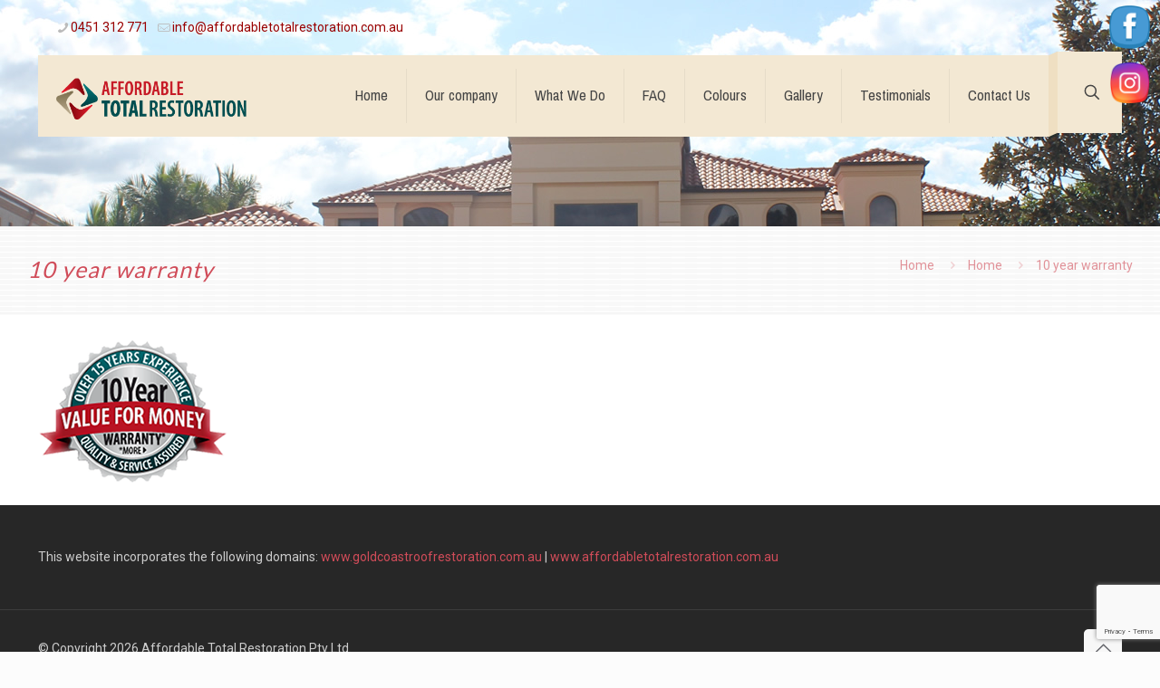

--- FILE ---
content_type: text/html; charset=utf-8
request_url: https://www.google.com/recaptcha/api2/anchor?ar=1&k=6LefwaUZAAAAAPhAy6_R2mgwWze2l-PU8BNq5JtA&co=aHR0cHM6Ly93d3cuYWZmb3JkYWJsZXRvdGFscmVzdG9yYXRpb24uY29tLmF1OjQ0Mw..&hl=en&v=PoyoqOPhxBO7pBk68S4YbpHZ&size=invisible&anchor-ms=20000&execute-ms=30000&cb=jt2gj8ceik7s
body_size: 48719
content:
<!DOCTYPE HTML><html dir="ltr" lang="en"><head><meta http-equiv="Content-Type" content="text/html; charset=UTF-8">
<meta http-equiv="X-UA-Compatible" content="IE=edge">
<title>reCAPTCHA</title>
<style type="text/css">
/* cyrillic-ext */
@font-face {
  font-family: 'Roboto';
  font-style: normal;
  font-weight: 400;
  font-stretch: 100%;
  src: url(//fonts.gstatic.com/s/roboto/v48/KFO7CnqEu92Fr1ME7kSn66aGLdTylUAMa3GUBHMdazTgWw.woff2) format('woff2');
  unicode-range: U+0460-052F, U+1C80-1C8A, U+20B4, U+2DE0-2DFF, U+A640-A69F, U+FE2E-FE2F;
}
/* cyrillic */
@font-face {
  font-family: 'Roboto';
  font-style: normal;
  font-weight: 400;
  font-stretch: 100%;
  src: url(//fonts.gstatic.com/s/roboto/v48/KFO7CnqEu92Fr1ME7kSn66aGLdTylUAMa3iUBHMdazTgWw.woff2) format('woff2');
  unicode-range: U+0301, U+0400-045F, U+0490-0491, U+04B0-04B1, U+2116;
}
/* greek-ext */
@font-face {
  font-family: 'Roboto';
  font-style: normal;
  font-weight: 400;
  font-stretch: 100%;
  src: url(//fonts.gstatic.com/s/roboto/v48/KFO7CnqEu92Fr1ME7kSn66aGLdTylUAMa3CUBHMdazTgWw.woff2) format('woff2');
  unicode-range: U+1F00-1FFF;
}
/* greek */
@font-face {
  font-family: 'Roboto';
  font-style: normal;
  font-weight: 400;
  font-stretch: 100%;
  src: url(//fonts.gstatic.com/s/roboto/v48/KFO7CnqEu92Fr1ME7kSn66aGLdTylUAMa3-UBHMdazTgWw.woff2) format('woff2');
  unicode-range: U+0370-0377, U+037A-037F, U+0384-038A, U+038C, U+038E-03A1, U+03A3-03FF;
}
/* math */
@font-face {
  font-family: 'Roboto';
  font-style: normal;
  font-weight: 400;
  font-stretch: 100%;
  src: url(//fonts.gstatic.com/s/roboto/v48/KFO7CnqEu92Fr1ME7kSn66aGLdTylUAMawCUBHMdazTgWw.woff2) format('woff2');
  unicode-range: U+0302-0303, U+0305, U+0307-0308, U+0310, U+0312, U+0315, U+031A, U+0326-0327, U+032C, U+032F-0330, U+0332-0333, U+0338, U+033A, U+0346, U+034D, U+0391-03A1, U+03A3-03A9, U+03B1-03C9, U+03D1, U+03D5-03D6, U+03F0-03F1, U+03F4-03F5, U+2016-2017, U+2034-2038, U+203C, U+2040, U+2043, U+2047, U+2050, U+2057, U+205F, U+2070-2071, U+2074-208E, U+2090-209C, U+20D0-20DC, U+20E1, U+20E5-20EF, U+2100-2112, U+2114-2115, U+2117-2121, U+2123-214F, U+2190, U+2192, U+2194-21AE, U+21B0-21E5, U+21F1-21F2, U+21F4-2211, U+2213-2214, U+2216-22FF, U+2308-230B, U+2310, U+2319, U+231C-2321, U+2336-237A, U+237C, U+2395, U+239B-23B7, U+23D0, U+23DC-23E1, U+2474-2475, U+25AF, U+25B3, U+25B7, U+25BD, U+25C1, U+25CA, U+25CC, U+25FB, U+266D-266F, U+27C0-27FF, U+2900-2AFF, U+2B0E-2B11, U+2B30-2B4C, U+2BFE, U+3030, U+FF5B, U+FF5D, U+1D400-1D7FF, U+1EE00-1EEFF;
}
/* symbols */
@font-face {
  font-family: 'Roboto';
  font-style: normal;
  font-weight: 400;
  font-stretch: 100%;
  src: url(//fonts.gstatic.com/s/roboto/v48/KFO7CnqEu92Fr1ME7kSn66aGLdTylUAMaxKUBHMdazTgWw.woff2) format('woff2');
  unicode-range: U+0001-000C, U+000E-001F, U+007F-009F, U+20DD-20E0, U+20E2-20E4, U+2150-218F, U+2190, U+2192, U+2194-2199, U+21AF, U+21E6-21F0, U+21F3, U+2218-2219, U+2299, U+22C4-22C6, U+2300-243F, U+2440-244A, U+2460-24FF, U+25A0-27BF, U+2800-28FF, U+2921-2922, U+2981, U+29BF, U+29EB, U+2B00-2BFF, U+4DC0-4DFF, U+FFF9-FFFB, U+10140-1018E, U+10190-1019C, U+101A0, U+101D0-101FD, U+102E0-102FB, U+10E60-10E7E, U+1D2C0-1D2D3, U+1D2E0-1D37F, U+1F000-1F0FF, U+1F100-1F1AD, U+1F1E6-1F1FF, U+1F30D-1F30F, U+1F315, U+1F31C, U+1F31E, U+1F320-1F32C, U+1F336, U+1F378, U+1F37D, U+1F382, U+1F393-1F39F, U+1F3A7-1F3A8, U+1F3AC-1F3AF, U+1F3C2, U+1F3C4-1F3C6, U+1F3CA-1F3CE, U+1F3D4-1F3E0, U+1F3ED, U+1F3F1-1F3F3, U+1F3F5-1F3F7, U+1F408, U+1F415, U+1F41F, U+1F426, U+1F43F, U+1F441-1F442, U+1F444, U+1F446-1F449, U+1F44C-1F44E, U+1F453, U+1F46A, U+1F47D, U+1F4A3, U+1F4B0, U+1F4B3, U+1F4B9, U+1F4BB, U+1F4BF, U+1F4C8-1F4CB, U+1F4D6, U+1F4DA, U+1F4DF, U+1F4E3-1F4E6, U+1F4EA-1F4ED, U+1F4F7, U+1F4F9-1F4FB, U+1F4FD-1F4FE, U+1F503, U+1F507-1F50B, U+1F50D, U+1F512-1F513, U+1F53E-1F54A, U+1F54F-1F5FA, U+1F610, U+1F650-1F67F, U+1F687, U+1F68D, U+1F691, U+1F694, U+1F698, U+1F6AD, U+1F6B2, U+1F6B9-1F6BA, U+1F6BC, U+1F6C6-1F6CF, U+1F6D3-1F6D7, U+1F6E0-1F6EA, U+1F6F0-1F6F3, U+1F6F7-1F6FC, U+1F700-1F7FF, U+1F800-1F80B, U+1F810-1F847, U+1F850-1F859, U+1F860-1F887, U+1F890-1F8AD, U+1F8B0-1F8BB, U+1F8C0-1F8C1, U+1F900-1F90B, U+1F93B, U+1F946, U+1F984, U+1F996, U+1F9E9, U+1FA00-1FA6F, U+1FA70-1FA7C, U+1FA80-1FA89, U+1FA8F-1FAC6, U+1FACE-1FADC, U+1FADF-1FAE9, U+1FAF0-1FAF8, U+1FB00-1FBFF;
}
/* vietnamese */
@font-face {
  font-family: 'Roboto';
  font-style: normal;
  font-weight: 400;
  font-stretch: 100%;
  src: url(//fonts.gstatic.com/s/roboto/v48/KFO7CnqEu92Fr1ME7kSn66aGLdTylUAMa3OUBHMdazTgWw.woff2) format('woff2');
  unicode-range: U+0102-0103, U+0110-0111, U+0128-0129, U+0168-0169, U+01A0-01A1, U+01AF-01B0, U+0300-0301, U+0303-0304, U+0308-0309, U+0323, U+0329, U+1EA0-1EF9, U+20AB;
}
/* latin-ext */
@font-face {
  font-family: 'Roboto';
  font-style: normal;
  font-weight: 400;
  font-stretch: 100%;
  src: url(//fonts.gstatic.com/s/roboto/v48/KFO7CnqEu92Fr1ME7kSn66aGLdTylUAMa3KUBHMdazTgWw.woff2) format('woff2');
  unicode-range: U+0100-02BA, U+02BD-02C5, U+02C7-02CC, U+02CE-02D7, U+02DD-02FF, U+0304, U+0308, U+0329, U+1D00-1DBF, U+1E00-1E9F, U+1EF2-1EFF, U+2020, U+20A0-20AB, U+20AD-20C0, U+2113, U+2C60-2C7F, U+A720-A7FF;
}
/* latin */
@font-face {
  font-family: 'Roboto';
  font-style: normal;
  font-weight: 400;
  font-stretch: 100%;
  src: url(//fonts.gstatic.com/s/roboto/v48/KFO7CnqEu92Fr1ME7kSn66aGLdTylUAMa3yUBHMdazQ.woff2) format('woff2');
  unicode-range: U+0000-00FF, U+0131, U+0152-0153, U+02BB-02BC, U+02C6, U+02DA, U+02DC, U+0304, U+0308, U+0329, U+2000-206F, U+20AC, U+2122, U+2191, U+2193, U+2212, U+2215, U+FEFF, U+FFFD;
}
/* cyrillic-ext */
@font-face {
  font-family: 'Roboto';
  font-style: normal;
  font-weight: 500;
  font-stretch: 100%;
  src: url(//fonts.gstatic.com/s/roboto/v48/KFO7CnqEu92Fr1ME7kSn66aGLdTylUAMa3GUBHMdazTgWw.woff2) format('woff2');
  unicode-range: U+0460-052F, U+1C80-1C8A, U+20B4, U+2DE0-2DFF, U+A640-A69F, U+FE2E-FE2F;
}
/* cyrillic */
@font-face {
  font-family: 'Roboto';
  font-style: normal;
  font-weight: 500;
  font-stretch: 100%;
  src: url(//fonts.gstatic.com/s/roboto/v48/KFO7CnqEu92Fr1ME7kSn66aGLdTylUAMa3iUBHMdazTgWw.woff2) format('woff2');
  unicode-range: U+0301, U+0400-045F, U+0490-0491, U+04B0-04B1, U+2116;
}
/* greek-ext */
@font-face {
  font-family: 'Roboto';
  font-style: normal;
  font-weight: 500;
  font-stretch: 100%;
  src: url(//fonts.gstatic.com/s/roboto/v48/KFO7CnqEu92Fr1ME7kSn66aGLdTylUAMa3CUBHMdazTgWw.woff2) format('woff2');
  unicode-range: U+1F00-1FFF;
}
/* greek */
@font-face {
  font-family: 'Roboto';
  font-style: normal;
  font-weight: 500;
  font-stretch: 100%;
  src: url(//fonts.gstatic.com/s/roboto/v48/KFO7CnqEu92Fr1ME7kSn66aGLdTylUAMa3-UBHMdazTgWw.woff2) format('woff2');
  unicode-range: U+0370-0377, U+037A-037F, U+0384-038A, U+038C, U+038E-03A1, U+03A3-03FF;
}
/* math */
@font-face {
  font-family: 'Roboto';
  font-style: normal;
  font-weight: 500;
  font-stretch: 100%;
  src: url(//fonts.gstatic.com/s/roboto/v48/KFO7CnqEu92Fr1ME7kSn66aGLdTylUAMawCUBHMdazTgWw.woff2) format('woff2');
  unicode-range: U+0302-0303, U+0305, U+0307-0308, U+0310, U+0312, U+0315, U+031A, U+0326-0327, U+032C, U+032F-0330, U+0332-0333, U+0338, U+033A, U+0346, U+034D, U+0391-03A1, U+03A3-03A9, U+03B1-03C9, U+03D1, U+03D5-03D6, U+03F0-03F1, U+03F4-03F5, U+2016-2017, U+2034-2038, U+203C, U+2040, U+2043, U+2047, U+2050, U+2057, U+205F, U+2070-2071, U+2074-208E, U+2090-209C, U+20D0-20DC, U+20E1, U+20E5-20EF, U+2100-2112, U+2114-2115, U+2117-2121, U+2123-214F, U+2190, U+2192, U+2194-21AE, U+21B0-21E5, U+21F1-21F2, U+21F4-2211, U+2213-2214, U+2216-22FF, U+2308-230B, U+2310, U+2319, U+231C-2321, U+2336-237A, U+237C, U+2395, U+239B-23B7, U+23D0, U+23DC-23E1, U+2474-2475, U+25AF, U+25B3, U+25B7, U+25BD, U+25C1, U+25CA, U+25CC, U+25FB, U+266D-266F, U+27C0-27FF, U+2900-2AFF, U+2B0E-2B11, U+2B30-2B4C, U+2BFE, U+3030, U+FF5B, U+FF5D, U+1D400-1D7FF, U+1EE00-1EEFF;
}
/* symbols */
@font-face {
  font-family: 'Roboto';
  font-style: normal;
  font-weight: 500;
  font-stretch: 100%;
  src: url(//fonts.gstatic.com/s/roboto/v48/KFO7CnqEu92Fr1ME7kSn66aGLdTylUAMaxKUBHMdazTgWw.woff2) format('woff2');
  unicode-range: U+0001-000C, U+000E-001F, U+007F-009F, U+20DD-20E0, U+20E2-20E4, U+2150-218F, U+2190, U+2192, U+2194-2199, U+21AF, U+21E6-21F0, U+21F3, U+2218-2219, U+2299, U+22C4-22C6, U+2300-243F, U+2440-244A, U+2460-24FF, U+25A0-27BF, U+2800-28FF, U+2921-2922, U+2981, U+29BF, U+29EB, U+2B00-2BFF, U+4DC0-4DFF, U+FFF9-FFFB, U+10140-1018E, U+10190-1019C, U+101A0, U+101D0-101FD, U+102E0-102FB, U+10E60-10E7E, U+1D2C0-1D2D3, U+1D2E0-1D37F, U+1F000-1F0FF, U+1F100-1F1AD, U+1F1E6-1F1FF, U+1F30D-1F30F, U+1F315, U+1F31C, U+1F31E, U+1F320-1F32C, U+1F336, U+1F378, U+1F37D, U+1F382, U+1F393-1F39F, U+1F3A7-1F3A8, U+1F3AC-1F3AF, U+1F3C2, U+1F3C4-1F3C6, U+1F3CA-1F3CE, U+1F3D4-1F3E0, U+1F3ED, U+1F3F1-1F3F3, U+1F3F5-1F3F7, U+1F408, U+1F415, U+1F41F, U+1F426, U+1F43F, U+1F441-1F442, U+1F444, U+1F446-1F449, U+1F44C-1F44E, U+1F453, U+1F46A, U+1F47D, U+1F4A3, U+1F4B0, U+1F4B3, U+1F4B9, U+1F4BB, U+1F4BF, U+1F4C8-1F4CB, U+1F4D6, U+1F4DA, U+1F4DF, U+1F4E3-1F4E6, U+1F4EA-1F4ED, U+1F4F7, U+1F4F9-1F4FB, U+1F4FD-1F4FE, U+1F503, U+1F507-1F50B, U+1F50D, U+1F512-1F513, U+1F53E-1F54A, U+1F54F-1F5FA, U+1F610, U+1F650-1F67F, U+1F687, U+1F68D, U+1F691, U+1F694, U+1F698, U+1F6AD, U+1F6B2, U+1F6B9-1F6BA, U+1F6BC, U+1F6C6-1F6CF, U+1F6D3-1F6D7, U+1F6E0-1F6EA, U+1F6F0-1F6F3, U+1F6F7-1F6FC, U+1F700-1F7FF, U+1F800-1F80B, U+1F810-1F847, U+1F850-1F859, U+1F860-1F887, U+1F890-1F8AD, U+1F8B0-1F8BB, U+1F8C0-1F8C1, U+1F900-1F90B, U+1F93B, U+1F946, U+1F984, U+1F996, U+1F9E9, U+1FA00-1FA6F, U+1FA70-1FA7C, U+1FA80-1FA89, U+1FA8F-1FAC6, U+1FACE-1FADC, U+1FADF-1FAE9, U+1FAF0-1FAF8, U+1FB00-1FBFF;
}
/* vietnamese */
@font-face {
  font-family: 'Roboto';
  font-style: normal;
  font-weight: 500;
  font-stretch: 100%;
  src: url(//fonts.gstatic.com/s/roboto/v48/KFO7CnqEu92Fr1ME7kSn66aGLdTylUAMa3OUBHMdazTgWw.woff2) format('woff2');
  unicode-range: U+0102-0103, U+0110-0111, U+0128-0129, U+0168-0169, U+01A0-01A1, U+01AF-01B0, U+0300-0301, U+0303-0304, U+0308-0309, U+0323, U+0329, U+1EA0-1EF9, U+20AB;
}
/* latin-ext */
@font-face {
  font-family: 'Roboto';
  font-style: normal;
  font-weight: 500;
  font-stretch: 100%;
  src: url(//fonts.gstatic.com/s/roboto/v48/KFO7CnqEu92Fr1ME7kSn66aGLdTylUAMa3KUBHMdazTgWw.woff2) format('woff2');
  unicode-range: U+0100-02BA, U+02BD-02C5, U+02C7-02CC, U+02CE-02D7, U+02DD-02FF, U+0304, U+0308, U+0329, U+1D00-1DBF, U+1E00-1E9F, U+1EF2-1EFF, U+2020, U+20A0-20AB, U+20AD-20C0, U+2113, U+2C60-2C7F, U+A720-A7FF;
}
/* latin */
@font-face {
  font-family: 'Roboto';
  font-style: normal;
  font-weight: 500;
  font-stretch: 100%;
  src: url(//fonts.gstatic.com/s/roboto/v48/KFO7CnqEu92Fr1ME7kSn66aGLdTylUAMa3yUBHMdazQ.woff2) format('woff2');
  unicode-range: U+0000-00FF, U+0131, U+0152-0153, U+02BB-02BC, U+02C6, U+02DA, U+02DC, U+0304, U+0308, U+0329, U+2000-206F, U+20AC, U+2122, U+2191, U+2193, U+2212, U+2215, U+FEFF, U+FFFD;
}
/* cyrillic-ext */
@font-face {
  font-family: 'Roboto';
  font-style: normal;
  font-weight: 900;
  font-stretch: 100%;
  src: url(//fonts.gstatic.com/s/roboto/v48/KFO7CnqEu92Fr1ME7kSn66aGLdTylUAMa3GUBHMdazTgWw.woff2) format('woff2');
  unicode-range: U+0460-052F, U+1C80-1C8A, U+20B4, U+2DE0-2DFF, U+A640-A69F, U+FE2E-FE2F;
}
/* cyrillic */
@font-face {
  font-family: 'Roboto';
  font-style: normal;
  font-weight: 900;
  font-stretch: 100%;
  src: url(//fonts.gstatic.com/s/roboto/v48/KFO7CnqEu92Fr1ME7kSn66aGLdTylUAMa3iUBHMdazTgWw.woff2) format('woff2');
  unicode-range: U+0301, U+0400-045F, U+0490-0491, U+04B0-04B1, U+2116;
}
/* greek-ext */
@font-face {
  font-family: 'Roboto';
  font-style: normal;
  font-weight: 900;
  font-stretch: 100%;
  src: url(//fonts.gstatic.com/s/roboto/v48/KFO7CnqEu92Fr1ME7kSn66aGLdTylUAMa3CUBHMdazTgWw.woff2) format('woff2');
  unicode-range: U+1F00-1FFF;
}
/* greek */
@font-face {
  font-family: 'Roboto';
  font-style: normal;
  font-weight: 900;
  font-stretch: 100%;
  src: url(//fonts.gstatic.com/s/roboto/v48/KFO7CnqEu92Fr1ME7kSn66aGLdTylUAMa3-UBHMdazTgWw.woff2) format('woff2');
  unicode-range: U+0370-0377, U+037A-037F, U+0384-038A, U+038C, U+038E-03A1, U+03A3-03FF;
}
/* math */
@font-face {
  font-family: 'Roboto';
  font-style: normal;
  font-weight: 900;
  font-stretch: 100%;
  src: url(//fonts.gstatic.com/s/roboto/v48/KFO7CnqEu92Fr1ME7kSn66aGLdTylUAMawCUBHMdazTgWw.woff2) format('woff2');
  unicode-range: U+0302-0303, U+0305, U+0307-0308, U+0310, U+0312, U+0315, U+031A, U+0326-0327, U+032C, U+032F-0330, U+0332-0333, U+0338, U+033A, U+0346, U+034D, U+0391-03A1, U+03A3-03A9, U+03B1-03C9, U+03D1, U+03D5-03D6, U+03F0-03F1, U+03F4-03F5, U+2016-2017, U+2034-2038, U+203C, U+2040, U+2043, U+2047, U+2050, U+2057, U+205F, U+2070-2071, U+2074-208E, U+2090-209C, U+20D0-20DC, U+20E1, U+20E5-20EF, U+2100-2112, U+2114-2115, U+2117-2121, U+2123-214F, U+2190, U+2192, U+2194-21AE, U+21B0-21E5, U+21F1-21F2, U+21F4-2211, U+2213-2214, U+2216-22FF, U+2308-230B, U+2310, U+2319, U+231C-2321, U+2336-237A, U+237C, U+2395, U+239B-23B7, U+23D0, U+23DC-23E1, U+2474-2475, U+25AF, U+25B3, U+25B7, U+25BD, U+25C1, U+25CA, U+25CC, U+25FB, U+266D-266F, U+27C0-27FF, U+2900-2AFF, U+2B0E-2B11, U+2B30-2B4C, U+2BFE, U+3030, U+FF5B, U+FF5D, U+1D400-1D7FF, U+1EE00-1EEFF;
}
/* symbols */
@font-face {
  font-family: 'Roboto';
  font-style: normal;
  font-weight: 900;
  font-stretch: 100%;
  src: url(//fonts.gstatic.com/s/roboto/v48/KFO7CnqEu92Fr1ME7kSn66aGLdTylUAMaxKUBHMdazTgWw.woff2) format('woff2');
  unicode-range: U+0001-000C, U+000E-001F, U+007F-009F, U+20DD-20E0, U+20E2-20E4, U+2150-218F, U+2190, U+2192, U+2194-2199, U+21AF, U+21E6-21F0, U+21F3, U+2218-2219, U+2299, U+22C4-22C6, U+2300-243F, U+2440-244A, U+2460-24FF, U+25A0-27BF, U+2800-28FF, U+2921-2922, U+2981, U+29BF, U+29EB, U+2B00-2BFF, U+4DC0-4DFF, U+FFF9-FFFB, U+10140-1018E, U+10190-1019C, U+101A0, U+101D0-101FD, U+102E0-102FB, U+10E60-10E7E, U+1D2C0-1D2D3, U+1D2E0-1D37F, U+1F000-1F0FF, U+1F100-1F1AD, U+1F1E6-1F1FF, U+1F30D-1F30F, U+1F315, U+1F31C, U+1F31E, U+1F320-1F32C, U+1F336, U+1F378, U+1F37D, U+1F382, U+1F393-1F39F, U+1F3A7-1F3A8, U+1F3AC-1F3AF, U+1F3C2, U+1F3C4-1F3C6, U+1F3CA-1F3CE, U+1F3D4-1F3E0, U+1F3ED, U+1F3F1-1F3F3, U+1F3F5-1F3F7, U+1F408, U+1F415, U+1F41F, U+1F426, U+1F43F, U+1F441-1F442, U+1F444, U+1F446-1F449, U+1F44C-1F44E, U+1F453, U+1F46A, U+1F47D, U+1F4A3, U+1F4B0, U+1F4B3, U+1F4B9, U+1F4BB, U+1F4BF, U+1F4C8-1F4CB, U+1F4D6, U+1F4DA, U+1F4DF, U+1F4E3-1F4E6, U+1F4EA-1F4ED, U+1F4F7, U+1F4F9-1F4FB, U+1F4FD-1F4FE, U+1F503, U+1F507-1F50B, U+1F50D, U+1F512-1F513, U+1F53E-1F54A, U+1F54F-1F5FA, U+1F610, U+1F650-1F67F, U+1F687, U+1F68D, U+1F691, U+1F694, U+1F698, U+1F6AD, U+1F6B2, U+1F6B9-1F6BA, U+1F6BC, U+1F6C6-1F6CF, U+1F6D3-1F6D7, U+1F6E0-1F6EA, U+1F6F0-1F6F3, U+1F6F7-1F6FC, U+1F700-1F7FF, U+1F800-1F80B, U+1F810-1F847, U+1F850-1F859, U+1F860-1F887, U+1F890-1F8AD, U+1F8B0-1F8BB, U+1F8C0-1F8C1, U+1F900-1F90B, U+1F93B, U+1F946, U+1F984, U+1F996, U+1F9E9, U+1FA00-1FA6F, U+1FA70-1FA7C, U+1FA80-1FA89, U+1FA8F-1FAC6, U+1FACE-1FADC, U+1FADF-1FAE9, U+1FAF0-1FAF8, U+1FB00-1FBFF;
}
/* vietnamese */
@font-face {
  font-family: 'Roboto';
  font-style: normal;
  font-weight: 900;
  font-stretch: 100%;
  src: url(//fonts.gstatic.com/s/roboto/v48/KFO7CnqEu92Fr1ME7kSn66aGLdTylUAMa3OUBHMdazTgWw.woff2) format('woff2');
  unicode-range: U+0102-0103, U+0110-0111, U+0128-0129, U+0168-0169, U+01A0-01A1, U+01AF-01B0, U+0300-0301, U+0303-0304, U+0308-0309, U+0323, U+0329, U+1EA0-1EF9, U+20AB;
}
/* latin-ext */
@font-face {
  font-family: 'Roboto';
  font-style: normal;
  font-weight: 900;
  font-stretch: 100%;
  src: url(//fonts.gstatic.com/s/roboto/v48/KFO7CnqEu92Fr1ME7kSn66aGLdTylUAMa3KUBHMdazTgWw.woff2) format('woff2');
  unicode-range: U+0100-02BA, U+02BD-02C5, U+02C7-02CC, U+02CE-02D7, U+02DD-02FF, U+0304, U+0308, U+0329, U+1D00-1DBF, U+1E00-1E9F, U+1EF2-1EFF, U+2020, U+20A0-20AB, U+20AD-20C0, U+2113, U+2C60-2C7F, U+A720-A7FF;
}
/* latin */
@font-face {
  font-family: 'Roboto';
  font-style: normal;
  font-weight: 900;
  font-stretch: 100%;
  src: url(//fonts.gstatic.com/s/roboto/v48/KFO7CnqEu92Fr1ME7kSn66aGLdTylUAMa3yUBHMdazQ.woff2) format('woff2');
  unicode-range: U+0000-00FF, U+0131, U+0152-0153, U+02BB-02BC, U+02C6, U+02DA, U+02DC, U+0304, U+0308, U+0329, U+2000-206F, U+20AC, U+2122, U+2191, U+2193, U+2212, U+2215, U+FEFF, U+FFFD;
}

</style>
<link rel="stylesheet" type="text/css" href="https://www.gstatic.com/recaptcha/releases/PoyoqOPhxBO7pBk68S4YbpHZ/styles__ltr.css">
<script nonce="sOIL3GCtX1lKntaFbS85hQ" type="text/javascript">window['__recaptcha_api'] = 'https://www.google.com/recaptcha/api2/';</script>
<script type="text/javascript" src="https://www.gstatic.com/recaptcha/releases/PoyoqOPhxBO7pBk68S4YbpHZ/recaptcha__en.js" nonce="sOIL3GCtX1lKntaFbS85hQ">
      
    </script></head>
<body><div id="rc-anchor-alert" class="rc-anchor-alert"></div>
<input type="hidden" id="recaptcha-token" value="[base64]">
<script type="text/javascript" nonce="sOIL3GCtX1lKntaFbS85hQ">
      recaptcha.anchor.Main.init("[\x22ainput\x22,[\x22bgdata\x22,\x22\x22,\[base64]/[base64]/[base64]/KE4oMTI0LHYsdi5HKSxMWihsLHYpKTpOKDEyNCx2LGwpLFYpLHYpLFQpKSxGKDE3MSx2KX0scjc9ZnVuY3Rpb24obCl7cmV0dXJuIGx9LEM9ZnVuY3Rpb24obCxWLHYpe04odixsLFYpLFZbYWtdPTI3OTZ9LG49ZnVuY3Rpb24obCxWKXtWLlg9KChWLlg/[base64]/[base64]/[base64]/[base64]/[base64]/[base64]/[base64]/[base64]/[base64]/[base64]/[base64]\\u003d\x22,\[base64]\x22,\x22wqdZw5rDusOxw4vDicKGwro8w6tzw5TDpcKSUTbCnMODOcOLwo9TRcKxbhs4w7Fww5jCh8KdOxJowp47w4XClH5aw6BYID1DLMKvPBfClsOdwprDtGzCpw8kVFgsIcKWQ8OCwqXDqxtydFPCkMOfDcOhYUB1BT9zw6/CnXIND3o/w4DDt8OMw6VFwrjDsV0OWwk/w6PDpSUpwr/DqMOAw64Gw7EgDFTCtsOGScOIw7ssBsKGw5lYZy/DusOZTMOJWcOjRi3Cg2PCpT7DsWvCsMKOGsKyDsO1EFHDmATDuATDqsOqwovCoMK7w4QAWcOHw4pZOAzDrknCll7CnEjDpQAObVXDs8Ocw5HDrcKewqXCh21KYmzCgG1HT8Kww5jClcKzwozCmy3DjxgyVlQGC3N7Ul/[base64]/CvMOXGRNxIFTCgcObw5HCtULDtMOea8KZFsOKUDbCsMK7WMOZBMKLZD7DlRoDXUDCoMO8H8K9w6PDosK4MMOGw4Eew7ISwrXDjRxxQzvDuWHCkBZVHMOKZ8KTX8ObMcKuIMKbwqU0w4jDpBLCjsOef8ObwqLCvUvCtcO+w5wzbFYAw40Lwp7ClzzCrg/[base64]/Dgw/DlXvDgjHChELCjl4Ww7Aiwq0lw4FQwrTDsh0+w458w7HCpcOjAsKcw6c9L8Kyw4zDn3bCm2p0YWl5NcOsdEvCrMKJw7UleynCo8OHBsOYGTkpwqZcR1pMGCcfwrZleU8Ww6AEwo1wecOHw75HWcKOwrTCvGtXc8K4worDr8OXZMOoY8KiZQ/DvcOywoIiw6hywo5aa8OLw79uw7nCk8KAH8KJK1jClMKIwrnDrcKgQMOEKsOzw5g7wrI/En81wonDu8OxwrbCoxvDvsKww6Jyw4/Dm2/CgRZ1ZcOMw7rDvjF9BkHCuVoRNsK7EMKUWMK4Kk3DuB1swoTCi8OHP1XCj2QHTsK0LsOHwrlZUVHDlSVxwoLCrh5hwpnDoDw/V8KgU8ORQ1DCn8OOworDkTrDl18hL8Ojw53DssOgXQ/[base64]/CiAvDgMOkQsK/[base64]/McKXanTDrcOQb8O2CMK0M3TCmcOqw4jCqSLDtyNawqQdTMKOwq0Pw4LCgsOvOj7Cj8OMwo4nDzBiw60kWhtmw5NFQMO9wqvDt8OZSWk/Oy7DisKkw4fDolPCn8OrfMKUBT/[base64]/[base64]/NMOnw6VewqtuQS3DlgEkJ8KRZUjCvBrDm8OEwp0zEsKTTMOAwoRRwotvw6vDpgdGw5c9wo10TsOqC0Qhw5XCtMOJIgnClcOEw5pwwr5TwoERaE7DlHLDkGzDhwN8EAV4EcKMKsKTw4kLLAfDlMKHw63Cr8OFE1XDiC/[base64]/cAkMwpNKwqQ8wqnDv8ObWWTDnlU4J8KcGQ/DgS8OCsOfwrHCosOhwpLCtMOjEl/DhcKkw4saw6zDu1nCuykRw6DDjyo/w7TCm8K4UMOOwo/[base64]/Dv8KswoLDllMYKcKjwo4QLB9UT8O+w7/[base64]/DmcOMC8Otw74AIifCuwzCmhcow6jDsQdwb8OeE1TDjBBgw4x7bMK7OsKGKMOLclkHw7QUw5Bxw6UIw7FHw7XDgwULT1YCYcKHw4p1acKiwrzDvMKjFcKDw7rCvFxEIcKxTMKBQlbCtwhCwpJNw6rCt0h7bDkRw7zCqVF/wql5F8KaPMOSGj1QIjB5worCqVVRwojCkVLCnkDDosKzc3PCh19EBMO5w6xzw4gBA8O+T30HScO+TMKIw7lxw4gxIzpIdcO1wrjCksOvIMOHZj/CosOiEMKSwpDCtcOQw5YJwoLCmMOowqNEPTUkw6/Dm8O5REHDiMOhRsOlwrwqQsOJUE1VPGjDtcKxX8OKwrbDg8KIP1vDkizDlTPDtGAtRMKTEMONwpDCnMOzwollw7lySHU9BsOMw5dCNcODTlDCnMKmWhHCihETS0ZFK1LDo8Kjwos9VR/Cl8KWZhrDkB3ChsK/w5x9DMKPwrHChsKUcMO4M2DDo8KPwrYhwoXCscKzw5rDg1/[base64]/CoU3ChcKzw41+w4sew4nCqcKZCcK9TBrDgMOUN8OPA1nChcKVFTDDvxBwZQfDpCPDtE8mb8KGDcO8woXDjsK6Q8KSwocyw4MsZ0M/wok3w7HCqMOLQ8OYw7cGwo5uD8Kjwr7DnsOmwqcDTsKKwr9+w47CjUrDrMKqw7PCh8KHwptVb8KnccKrwoTDiiLCl8K2wq8eMiYjd0TClcKgV0opC8ObU23Ck8Kyw6PDkzlWwo/DiRzDiXjCmhwWcsKgwonDqCpkworCjDccwpPCoyXCvsOWJU4Xwq/Ci8Ksw7PDsnbCv8O/GMO6ZD4XTSJ8D8K7wqPDpEYFYAfDn8O4wqPDgcKBTsKsw7p8TTHCtcOdfXEjwrHCsMOww6BLw7gvw6/CrcOVfV0VVMOxOMOuwo7Ci8OpfsOPw6p/JsOPwojDtmAEUsKtScK0JsKlKsO6cDXDr8OQVEBtPT5xwrFSAUFaJMKywrFAYDhbw4IRw4fCqynDgHR9wqdKcAzCqcKfwrMfSMOvwrINworDrl/Cn3Z4L3fCkMKyGcOSA2TCsnfDqT0Qw53CsmZMcMK6wrdsSDLDssO6wqPDu8OUwqrCiMO4T8O4OMKmUcO5RsOnwph2M8KkWRgmwpfDj2/Dl8KURMKKw7U4YsOzQsOmw7UHw6w7wprDncOEcQjDnhXCtzUjwrHCl33CisOaZcOuwrk/[base64]/RkYmw7NVwrxSVlxWw7bDhA7DscKxOm7DrTvCq0TDhcK4Qm16DnIEw5DDgsKxDMOmwq/[base64]/CscO2w5dEdMKdCjVlw6hafMOOwqF+w5vCrApcTcKqwoBpFsOmwr8dQEtBw6osw5oEwrjDncKJw4/DtU0jwpZew6/Cm18tbsKIwrJPWsOoJ2LCqG3DqGYFIMKKen/Cn1BWNsKfH8Kow4vChQXDrFYnwqAywrwMw7RQw5zCkcOzw5/DhcOiaV3Dn311WWwMK0cxw41ZwoM/[base64]/R8OLYGjCsHLDniHDllrDu8Orb8Osw7LCssOgwqdQACbClcOyFcOswoPCl8KzP8OlZQZIemzDicO0VcObQElow5Agw7fCrx5ow5HDrsKSwrswwoAMV3hzLjtQwqJJwr/CrGcXe8K0wrDCjScWZi7DgSoVKMK2d8OxXyTDhcKcwrwuLcOPDhZHw4c+w5DDhcOPVTjDhhTDpsKNG1U4w7/CjMKjw6zCkMOuwp7CnH86w67CuBrCrcORI3hFSHkKworCtMO5w4jCn8KUw7YUayZbXVwuwr/Cu03CrHLCqcOkw7PDusK7S2rDvnrCmcOGw6bDh8KNw5sKNznDjDoGABbCncOeNELCm3LCr8OewpfCvmUxWSdqw4bDgSLCgQpvH1Y8w7TCrA1tdQFjDMKTbcOlPinDqMK1fcOjw5EHZ1dhwrrChsOAIcKhWwkKH8OHw6/[base64]/DhC0WAcOQwrZ3wo14X8KtYMOtwoLDoWUcWwFsf0LDmHLCplvDm8OlwqTDm8KyOcKiBHVowqXDmygCG8Klw6TCpkstA2nClSJcwql4I8KPJB/CgsOuFcOnQQNWV1EGIsOiJD3Cs8ORwrQ4ATplw4PCpEsdwojDqcO1VR0yTRtOw6FHwoTCucOBw4HCoBzDlcOhVcOWwrvCtX7DimjDil5FTMO6eBTDq8KIMMO9wrBdwp7CvxnCisO4wq5Mw58/wrvCiWgjaMKvHXYGwpVQw4AWwprCtwAJfsKdw6VFwoLDmMO5w7jCoS0hF1TDh8KIwop8w6zCiw94WMOnG8K1w5pCwq0dbxbDhcOWwqnDvSdWw5HCmko5w4DDpXYLwr3DrWxRwrtFOinCs1/DjsKmwo3CncKqw6pXw5nCgcKjXnPDg8KlTMKzwr99wrsPw4LCihUSwptawoTDqSZ9w67Du8OvwpVERRDDrX8Xw4DCj0fDnSTCocORAsODY8KWwonCs8KiwqvCk8KaDsK/[base64]/DqMKrKCJ8GcK1Y8O0wqjDgSnDpsKSw4DDt8OHwoXDiyRkdRx9woc/Um/Di8KMwpNow48Cwogywo3DgcKdbhkbw6hUw6bCiz7CnsOtM8OPC8OcwoLDvcKDPAUrw5BNaiB+CcKNw57DpDjDqcKIwrwCVMKrDUMcw5bDvFjDpzHCplfCnsOxwod3VsOkwr/[base64]/CqkgRw4bDqEV0w7fChhBlw7XDoklxMFlhYcKQw5k4BcKGAcOLb8KcIcOmUks1wpo5Ai3DkMK6wqjDtU3Dqg5LwqEEE8KnIMKUwpnDgGxERsOrw47Cq2JVw5/CkMObwqdvw5PCkMKmCzPDicOISWZ+w7fCusKfw5gdwr0pw7XDohF9wqXDsHl5w5rCkcOgF8K/wqwAdsKww65ew5R1w7vDrMO9w4VKKMOlw7jChsKfwoF0woLCm8OLw7rDu0/[base64]/DrMKYwp9Nw7l2RsOkVMKVw6zDl8KxfRDCpMOmw4jDjcOiGCDCp3rCpzEbwpAMwq3CmsOcMlTChBXClcK2MRHCg8KOwrkGIcOJw64Nw7kAMCgpecKQC1zCr8Onwrh1w5TDosKmw6IXRijCglnCmzhjw7wfwoRELCwJw7R8WgzDtCMLwrnDgsKcdDxUwokgw6cXwp/DllrCiWXCrsOsw6DChcKuOxwZScKXwp3CmCPDpyFFLMO8DsKyw59RH8K4w4TCr8KNw6XDgMO/[base64]/CoMO+wpnCqXA/W8Orw5YDfsOqInUTY1AYwqcQwp9/wrTDscOxOcOaw6rDg8OXaCY9LH/[base64]/w6ZVTVvCrMOgN3nDv8ODwq09BMOawprDkS57UsO2RW/[base64]/CsyxiNzQiVsOcwrvDj8OSbh/DtmbCtRVsBMOSw6bCicKcw4vCknc3wprDtMO0dMO9wrY8MQjCksOXbAYRw7DDoxfDoxJkwp5DKUdZbU3Drj7CjsKiQlbDi8KtwpBWeMO/wqHDhMOew5vCgMKjwoXCtm3Cmn/DosOmanzCrMOGVy3DjcOxwrrCjEnDhMKKMCTCuMKJfcK4w5TCiS/DjDAEw4Y5Pj3CmsOJV8O9bMObTMKiDMKfwq9zUVTCmFnCnsKtCMOJw73CijzDjzQGw5HDjsO3wr7DucO8DCbCucK3w6swBkbCs8OrPQ9xWkDChcKZYiVNY8OTBMOBa8KHw7HDtMO7ecONbsOYwrclV3PCjcO6wp/Dl8O5w58XwoTCijdNL8OoPynDm8KxUTNmwrBDwqd2HMK4w7wgw6ZRwo/Ci3vDlsK9AsOywo1Nw6FOw6XCohcYw6fDtUTCvcO5w5s3QzlqwobDuT1Ew6dUWsOgwrnCmEt8w4TDqcKiQ8O0KS/[base64]/[base64]/[base64]/Dgi5EwqbDu8KewrXCusKrw7cYf0FecWEfdjDCgMOaYV5Gw67Cli/Ch0ECw5AWwqcfw5PDtcOJwqUpw5bCr8KGwq/Dhj7DsDrDjBBuwrZ+EUbClMOrwpHCi8Kxw4bCrcO/UsK/[base64]/CtcOADy3Dg8Kxw5UVw7BKworChCMYZGnDm8KBw67DhzE2UcO2wojCu8KjSgnDrsO3w5FeacOiw7omacKvw70qZcKAeSzDpcK6YMOhNk/Dm0c7wrxwTSHDh8KHwo/DisO9wrnDq8Ooa3oxwofDicKGwpwwFkzDmcOyUHDDhsOEUl3DmMOGw5wVYsOZdMOUwqQlYVPDqcK2w7HDmg7CkMOYw7rCqHfCsMK6wokodXMrGnYGwpnDr8KtT2/DowInWsKxw7lew7c4w4FzP3rCl8O7FXHCssKvD8Kww7DDnQQ/w4PDpmk4wqNnw4nCnBHDusOJw5ZBLcKHw5jCrMOUw53CssOhw5V0FSDDkxt8TsO2wrPCmcKmw5TDicKbw4XCjsKbNsOPf3bCssOmwowMEQhqIMKSOH3CoMOGwq7CtMO1f8KOwoPDjnfDiMKTwqPDhmt7w4TCncO7O8O/LMKMdEtqCMKFRhFWGA3CkWpLw652PSl5DMOww6/DrnPDuXTDtsOkQsOiUMO2w73CnMKKwqjCkg81w6hKw58AYF4YwpPDicK1HUgTWMOxwp1decKLw4nCrDLDssO3EsOJWMKtUsKzecKRw4VFwpZAw4hVw4YiwrEJVSfDmy/Co1hcw4gBw4scZg/CkcKxwoLCjMOXOU3DoS7DocK1w6vCtAVtw5rDl8KjOcKxecOEw7bDgWlTw43CgAPDtsOCwrbCuMKILcOlEykrw4TCmllawqhPwqwMH3dBVF/DkcO0w7p1dWtmw63CqVLCiTrDhUsjMFcZKiQcw5Nyw5XCp8KPw57DjsKDOMOww4EFw7oxwrcMw7DDisKDwpzCocKmCsK4CB0XaTRafcOSw6JRw50xw5A/wrbDkWEoehgJcsKnCcO2XErDhsKFZXxkw5LDosKNw6jDgTLDg3rDmcO3wonDvsKIwpEHwpPDl8KOw6LCvwd0GMKtwqzDlcKLwoMtIsOZw7rCgcKOw5UsU8O6OgTCgWkQwprDo8OBDk3DiDN4w4UscjQSZH/CmcOQWAsvw4ZowrsEaiRNSGAYw6DDjsKtwpFwwrAnAHFabsO/Og50aMK1wp7Cj8KkY8OTf8Ovw5/[base64]/Ds1XDuMKCwpzDnVxzwrBBw50vw53CsMKvYMKFw48GCcO+aMKEeT/CgsKcwqouw6XCqQTChnAeBRLCjDkWwobCijU0bg/CsQPCucOHAsKew4wSaj7ChMKxHmJ6wrPDpcOMwofCn8KUe8KzwoZgPBjCrMKMSCA0w7zCnWjCs8KRw4rCs3zDpWfCssK/[base64]/[base64]/[base64]/CjlnDtE5owqx9KWkCFhbDgcOtKMOZw4gzJSV8ZhPDrsKAQk5nQFcnY8OMTcK5LCtYaA3CtcO1VMKtLlhNRhVKcBEAwq/DsxFmNcKdwoXCgwnCgiZ0w4E7wq00WGsMw6HCpH7Cv1PDhMO8w5Edw5MGOMKEw7wVwpzDosOwZXXChcO5asKnasKkw6LDg8K0w5bDmg/[base64]/NMOnFcKBOcKbw5dDw6zDgMOpw68OXcK0wrzCqiUtw5HCkMOLAcKxw7cGdsOkNMKJXsOuMsOKw7rDuQ3Ds8O9O8OEUjXCr1zDg2gOw5p+w6LDvy/DuzTCosOIcMOWbwzDh8OUCcKRdMOwDx3DmsOTw6jDvkV/EsO6NsKMwpzDhzHDu8OGwpTCqMK3fMKhw6zClsOUw6/CtjwWGsKxecODXTUcEsK/W3/Dr2HDrsKIesOKGMKrwrrDk8KqMhDDicKMw6/[base64]/CqMOPR8ODw4MPPsOrw7LDoiXCpiHCuD/[base64]/DlQ5qw4fDp8OdG8KmeSpuwqxMwrjDuBUZSiMpDxF5wpDCq8KPIcOywo7CncKRLgcFPjFbNH7DuhLDmcOmdHPCkcK2PcKAcMONw40sw7sSwr3CgEZSI8OJw7EuVcOZw5XDg8OcDcO2XBbCqcKHdwjClsOpN8OUw4/Ckn/CkcOLwoPClW/CtTXCj1jDgTYwwpYqw5o5T8OmwogeWBJ3woLDiS7DtsKRXcKsAlTDjcKnw7vClngHwrsLXcOrwrcZwodYMsKEcsOiwrJvGTA0FsO/woQYccKUwofCosKHCsOgKMOSwr/[base64]/[base64]/CqUlQcVVYCcOqw5klwpcHw7xdIVrCqVgqwqNbaVzDuifDiRjDscOYw5vCmHJKKsOMwrXDoMOPK18Xb3xuwq48Y8OnwoXCgV4gwrV1R0glw7tRwp/Crj8fUihYw49jI8OZLMK9wq7DmcK9w7h8w6bCuA7DgMO7wpIcIsKwwqZXw7ReNkthw78QZ8KAGRvCq8OVEMOTOMKYPcOCHsOSdw/Cv8OMFsOOw58ZMRJswrfCl0LCvAXDjsOJMRfDnk0Kwol5GMK5w4E1w55KRcKFMcOYMgEcLFMCw50Ew4PDmAPCnWEyw43Co8OhfSk5UMObwprCgUgiw405fcO0w5fCuMKjwo/Cv2TCln5CSX8jccKpKMKvSMOPccK2wo9jw4BXw7oTRcOBw41XOcOEeHRkXsO+wqc3w73CmisaUiFUw6EpwrPCghh/wrPDmsOiagMfD8KyOEnCgiTCsMKRcMOkNEbDiEPChMKxfMKYwqINwq7Cs8KPbmDCv8O3FE4xwqQ2anzDrAfDgijCg1nDqkszw5wHw7JUw4Jjw5xtw7zDt8O8EMOiSsK7w5rCnsOdwqUsVMOgDhLDicKnw5XCt8KBwoIhJmbCrHPCmMOEPgEvw4/Cm8KIPDPCvEjDrnBhw4vCusKoRDpObWsywoYtw4rCgRQ5w7R6WMOMwpA4w7Mdw6vCuAxqw4BPwq7DmGd6G8OnBcOOBnrDrV1BcsOLw6ljwoLCph1Ww5p+wrYsRMKdw41Nw43Dk8Kcwrx8Y0zCu3HCj8OealfCqsOHQWDCu8KrwpI7U1Y/BSZHw5o4RcKwQzp6AykBOsO1dsOow4caMj/Cm0pFw5Znwp0Cw6/Dk0PCl8Occ2MiPMKKHXd5G27CoU42GsOIw60xYsKqMFbChygOGA/DjsOLw4rDq8K6w7vDuTjDvsKRAFzCu8ORwqLDo8KLwoIZDF5Hw5hHJMODwoBtw7RvKsKbKzvDl8KSw4rChMOnwrLDlS1Ww5M4e8OOwq/Dpg3DicOxF8O5w4lMwpgqw6Zewot9RlHDilE0w4c0dMOtw4N+J8KUScOtCxxtw7XDtwrCoHPCgHfDlGbDlWvDkkJyUSXCgQrDrUFffcOLwoUNwpNBwqQ8woViw7RPQsOYABLDnFR/I8KTw40He05mwp9eFMKCw5Jqw4LCmcOLwoliKcOlwo8AH8KDwoLDo8Kew6jDsWlwwp3CqmovBsKEdMOxR8K7w6tdwrI9w49aSVrChcKIDXHCrsKeLVAGw7/DjzFbZyrCmsOZw50Awrp1JwRrUMOuwp3DvlrDrcOuQ8KMXsKSJcO4eXPCosO3w4PDuSo6wrLDoMKFwpHDkTFaw6zCmMKgwrpVw6Fcw6TCuWk0PwLCscODWcKQw4ZBw5/DqCHCh306w4RWw67CqQXDggZVIcONGjTDqcK9AU/DlSIkB8KvwoDDj8Kcd8OyOndKwr9UPMKIw6vCt8KKw4TCrcKBXUc9wpbDhgtzF8Kew4LDiVoUPHLCm8KKw58Vw57DoFlqB8KXw6LCjTzDjl0Kw5/CgcOlw7vDosOgw7VbJ8OyQV8VY8OeRU9sAhx9wpbCtSVkwqZ4woVSw73ClC1hwqDCjR4bwpt3woJfWAPDjMKywrNtw7VPNDpAw685wqvCgsKzGzVICF/DuVDCkMOSw6bDiD0uw4cbw5vDpwHDnsKKw7fCvH91w7J5w4IAL8KkwoDDmiHDnVweZ3tFwp/[base64]/DpVN2SsOqwqU6eXfDisKzw5jCh8OmwoLCqE/CicO1w4HCpk3Dh8K0w7bCs8K1w4gqMgJJNsKYw6ITwpRyLcOoHmgHWcKsWXvDuMK2C8Kpw5LDgS3CtgglTltywo3DqAM5S0rCisKuHg/DsMO9wop8N1DDuT/Di8OIw4U9wrzDqsONaj7Dr8OZw58iasKUwpDDgsO9NB0HCW3Dpl8lwr5wP8KSCMOywoAFwqQewrPCjcKWPMKJw5QywpHCpcOewoETw7PClW3CqMOAC0dBwqzCqE1gJ8K8acOXwrPCqcOiw6PDj2PCvMKTeUY6woDDkETCpG/DmmzDqsKtwrs2wpXCl8OPwoFIaBRqAsK5bGYWwqrCiTNqdzlwRsOMe8OwwovDoAoPwoXDqDBgw6TDv8KWwpYGw7fClGDDmCzCiMKqEsKBDcO+wqktw7hGw7bDlcOxdQN2VQvDlsKgwoFxwo7CtwI1wqJIOMKSw6PDtMKMLcOmwqDDhcKEwpBPw6hUZ1lxwoBGfg/Chw/DrcO5Jg7ChlDDvkBzOcOww7PDnCRAw5LCi8OlJAx5w4PDpMKdSsKHInLDjFjCik0XwolQPzjCp8OIwpcxUlbCthrDhMOIaB/DrcKwVQB8KsOoEhJGwpbCnsO4UmMuw7pQTwI6wroqQS7Dn8KLw7smIMOFw5TCrcOZExTCoMOhw7fCqD/[base64]/woAEw5DDmcOaworCi8K0GX41OhtvUmdcwr4rw53DnMOsw7PCgWHCrcOKbDIzwo9FNlA2w4tJU0/[base64]/YRooB1N2wqIIXj3DqcKNw4lvwpzCqV7DuT7Cm8Ogw4DCgijCvsOLSsK7w7YDwpfClns+Ji0RI8KkEwwmTcO/FsKbTzrCqSvCmsKxGhh2wrIzw5ICwp3Du8ObCWJRdMORw6DCsRbCpXrCm8Kvw4HCvnB2CxgkwpMjwoPChkHDhB7CmQRWwo7ClHTDshLCrRDDpMOFw6M7w6FCIzLDhsKPwqJEw7c9PsKOw6bDu8OGwoDCvCR0wofCjMKGDsOcwq/Dt8O0w4lEw7fCgcK0w7U+worCtcO5w59Pw4fCslwIwqrCiMKXw5t6w4U4wqQtBcOSVhrDunHDq8KPwqYXwp7DqMOwdG7Cu8KmwrzCq01ha8K9w5R9wq3CjMKNX8KKNDPCsy3CpD/DsWAcGMKKWDfClsK2w5JtwpICMsKrwoHCuivDkMOsL2HCuX1hKsKfVsK2AE7CuUXCrE7DjnhEXMKfw6PDtmd4T2l9R0NQfnI1w6hxA1HDlRbDk8K0w7vCq2MFTV/DogARFnvCjMOWw6YMYsK0enU8wr1PdFZ/w7jDlMOGw6rClAAOwoRvXCI4wpt4w5rDmhlewpgXCsKiwp/[base64]/[base64]/TcKecsOBw5EMQ8OlSWIcf8KJw4vDvsO8wqPCqcKdw57CgcO7PERmKnLCi8OwSTBqczoUdDdAw7jCiMKTNybCnsOtFW/CsHdLwrsew5jCt8Kdw7ZBIcOLwrgPGDjCr8ONwo11MxjCkXpVw5zCq8Ofw5HDpjvDp3PDosKjwrcZwrcuJh5uw6LCuivDs8OrwpwSwpTCosKpXMK1wqxUwoQSw6XDl0HChsO4OnXCkcOjw5DDtMKRVMKkw7cxw6kxbkkdKBZ5P1/DoF5GwqA7w4PDj8KgwpnDjcOmFMOtwrRQbcKuRcKdw7vCom8zGxLCuFzDuHzDi8O7w7XDvMO+wotbw6kVXTjDmgvCnn/CjR3CtcOvw6FwDsKUw4lka8KhB8OqQMO1w4TCp8K0w4UJwrJSw67DhTk6w6cvwoTDlD5+e8OlasO0w5XDqMOpQjQ4wq/DoDhDahJAHizDv8KvdsO6YjISWcOoRcKyw7/[base64]/DrcKxwrLDvmLDtzrCosKfw4wMw7vDrlM6KsOBw7kqw5jCtgzCjRLCjMOMwrfCnFHChMK6woXDv2fClMK7wp/Cn8OXwrXDk050RcOtw4QZwqbCg8OMR0jCo8OMSWXDlQHDgRgzwrfDrAfDhFPDscKcOkDCjcK/w7F2f8K0OR82GSjDqEgQwohaCj/DpU7Do8OOw4l5wphmw5lXGcKNwp5db8O7wpYDKRoBw4bCjcO/OMOWez9nwoF0ZcKowrF2Yxljw4bDncOZw5syE3zCisOHAMOpwprCmcKWw6HDkzrCoMKVNiHDknHCp3bChx8qL8KJwrHCuz7Du18/XADDliMow5XDh8O3IXAVw6Z7wqgOwpbDj8OWw7EHwpIKwo/DjMKiZ8OQQcKhI8KQwrzCucOtwpViXMK0e0Frw6HCicKbdEdYNmNpSWphw5LCpngCJzUmYGLDvzDDsirCuXJMwp/Dq2lTw63ChzXCjcOww706bCshLMO7L1/DicOvw5UVd1HCv1Q9wp/[base64]/[base64]/O1PCk8KUw4ZZwqQsGMKtwozCow0qw7XDj8OKEx3Crl4fw5dWw7fDmMO2w5sqwqrCt0EWw6sCw58fQmzCiMO/KcONIsOuGcKuUcKWfU5QZFFcYHnChsK5w4/DomFEwq54wpjDuMOadMKgwojCtnZCwpRWalfDvgvDlwAqw5IkdzDDtAwXwoNKw6VwA8KFIFBvw6tpRMKpMmIJw4Z1wrvCun1Jw5towqQzw4HDoTwPBQhgZsKaEcKVaMK6dXhQAMOBwqPDqsO1w7oISMK8OsKAw4/[base64]/[base64]/[base64]/[base64]/[base64]/CiWYNEHfCsXvDsFLCoMKdfC/CiMKIPTlCw7LCtsKmw4RKUsKPwqE3w64NwosOOx50c8Kmwr5cwqjCp0XCuMKMDyvDuRHDl8KGw4NSZ0I3KirCu8KuWcKDMsKjTsO0w5oCwovDgcOtLsKOwqhGF8OcI37DkRpxwqLCqMKCw4AMw4LCkcKbwrceW8K5Z8KXMMKhdMO2HBfDnwwZw4hHwrjDkzN/wrXDrsO9wqHDt0gqUsO7w7suTEEMw6Fmw6ZNHMKGacKrw6HDvh8vbcKfDDzCixsOwrBPQW/Dp8K0w4wzwqLCg8KYGh0rwoNbUTlZwrJWIsKRwqItWsOFwpHDr2FOwoPCqsOVw7QnPSd6IcOvex5Jwr1wGcKkw5nCu8KIw6QzwqrDtDBMwplKw4ZOKRsuBsOeMFrDizbClMOnw7Evw6Eww7ZlXy9gQsK1OAjCkcKmb8OvJEBTRTbDtGREwp/DnERRIMK7w55NwpJmw68Qw5R9V0ZaA8ObVsOJw5xkw6BfwqvDrsKbNsK2wokECEoWGMKrwpggEwRkNxUfwpjCmsOKGcK3ZsKbPj3CmRHCmsOBAMKSBkJgw5bDqMObbcOFwrAvGMKMOzLCnsO6w7/DkE/[base64]/CvcOaNioNw6gAwonDhcOaw6DCpcOzwp7CoRFdw4PCo8Otwopfw6LDm1low6DDvcO0w6MPwrBPDMOKG8OIw7HClVs+c3NJwozDhsOmwrvCrk3Cp1/CphzDq0jCv1LCnE9dwrdQej/CqMObwp/[base64]/QMO4w7nDpG3DtsKZw7FHeMO/RHDCu8KwGzYoaSt0w71jwq1DdnHDlcOofX7DicKAN3oXwpJsLsOFw6TCinvDnVvCkQvDssKZwp3Cu8OUTsKEEl7DsXEQw7N3ccK5w41qw6tJIsOAAFjDlcKbfcODw5PCtcKlGWM/CMKjwojCmHVuwq/CqUfCocOcIcOYMifDnxzDnQDClMOiJF7CtQ85wqhFG2JyGcOAw7lGLsK8w7PClDbClmnDlcKMwqPDoDl2wojDkV18asKCwrrDuG7CsHx+wpPCtAQyw7zChMOdbMKRX8Knw47DkEV5QXfDrWhuw6daJAnDgjIQwqfCmcKSX2U0wqUbwrd/wq0Lw7UxNsOPWcOFwrRpwqMQWVnDnmJ/KMOgwq7DrWl5wrAJwovCisOTEsKjEsOUBGMIwocZwrjCgsOzZcK8JHNXB8OAAzDDhE3DsD/CssKvaMOcw5guP8Oew5LCrkM+wozCqcOjbsK/wpPCvijDiV9fwoB6w7cXwoZPw6s2w652Q8KUScKEw7jDoMOCEcKqIWLDmQktWsO2wpLDqMOZw5x1TcOnRMOiw7XDvcOtUzRAwqrClgrCgsOfLcOAwrPCiyzCrhkkb8OCAwJcZ8O0w7xHw6ADwp/Cs8OqEx55w6vCtQjDp8K/UCZ8w7vCgwrCjMOBw6DDg1LCmysuD0zDnCkzFsKUw7DCpjvDksOOTw7CpRtTBUoAVcKnYj3Cu8OnwpZewoY5wrpRCsK7wqPCs8OvwrnDv2/[base64]/MQjCkjo+w6PDhsONTjPCuz0mw4bCvsKHw6zCqMKeZn5tTgoTHMKlwpZVAsOZPExuw6UNw6TCiGzDv8OWw6sqdGBhwqZDw4xZw43ClgzCvcOYwrYkwpENw5LDlkp0PmjDlwTCpG9nFzgaTcKCw7FwCsOywoXCkcK/[base64]/[base64]/DmkfCrsK9NsKow4HDk8OYwoLCtEDCo1x8SkzCswgew6sRw7TDuzLDisKmw6nDoyEZBMKmw5rDl8KMCMOlwqs3wo7DtsORw5LDpMOCwo/DnsOuKwcHZCcnw5NTN8O6AsK7dy1GfxFTw5rDm8O+wp9XwobDsi0nwoIZwoXCkDzClxNAwr/DiRLCpsKZXWhxcxvCmcKZNsO5wrYVdsK7wrDCkxzCu8KOWMOmMD7DkgkqwonClCnClx4ITcKXw7/Dqy/DpcO6P8OAKWkAWsK1w5V2JHHDmyzDqylpFMKcTsOBw4jDlgrDj8OtemfDkyLCinICWsKKw5nClh7CuEvCklTDixLDoT/CukExPDvCgcKEEMO5wp/CusORdydMwpbCkMKYw7cfWktPNsKtw4A4B8Owwqhfw5bCvMO6F3wDw6bCnQ0/wrvDqlNAw5ASwqFSMC7DtMOtw6vCiMKQUiHCl23CvsKJMMOLwoF5B1nDgUnDqBYBMMOww4x1VsKDBAjCgWzDhhpIw5RXLgzDk8KswrIrwqPDiEPDjURMEBpwGsOrXwwuw7NiHcO0w6JOwroKezssw7oOw6jDm8OgA8Oew7bClg/DiFkEZkXCqcKEcDVbw7fCrj7DiMKpwrAIYx3DrcOeFT7ClMOVFikhXsKRV8Ocw7dEZ0vDsMOgw5bDijHCosOfe8KBQsKNVcOSW3gaJsKIwqzDsXsPwqUwHHDDnQvDsizCgMOfD04yw6/DkcOewpLCusOlw78awrEtw6Enw4dvwqw+wozDkMKFw4NPwrRHRUbCu8Kowp8Ywo1hw51kP8OIN8Klw6HCssOtw6k/[base64]/CiMKNwopqw7JobcKzwrFHEmhHAiHDgBY1wqzCrsKCwpnCp0BCw6IUNQ/Cm8KjL0MwwpfDvMKCSwRhLW7Dm8Kaw4Qkw4XCpcK7FlkwwoBieMOuSsO+YgHDtCYzw7REw6vDgcK9Y8KdehoVw5XCl2RqwqLCvMO0wo/Dv14rfz7ClcKgw5c+M1pOe8KtSQIpw6hewoRje2LDpMK5IcOhwqdvw4lmwr9/w7VMwpVtw4fCt07CnkMTHsOfMxo4QsKSKMOnUDLCjDRScEdVJj47VMKSwrVWw48dwozDnMO+J8K+JcOxw5zCvsOGbxXDhcKBw7/[base64]/DrxnCv1cfw5/CiQ5CHcOkwpFlwopkMcKEw6LCt8OsC8Kbwo3DlQnCvCvChRfDuMK4Ejoiw7lQR38iwo/DvW4sKSbCn8KZO8KROQvDmsO/SsOVeMKjTVfDkhrCpcOhSQ81JMOyS8KYw7PDn3HDuU0zwrXDkMOTbcOlwo7CimPDtsKQw73DhMK2fcO4woHDmEdTw4RkdsOzw7TDh2NcVXLDiCBGw7HCgsO7RcOqw4vDhcKhGMKgw7x2UcOvM8KbP8K3SjI/[base64]/[base64]/CosKZXMKNOMKKwpUDwrjDoVnCh8KpWzEZPwnDlMKHGsOGwozDl8KIagDCnQrDpkhKw4fCjsOaw7AiwpHCqlrDmFLDnzNHZT4+BcKLdsO9SsOww7c0wpkDNCTDr20Qw49qFlvDs8OjwoF1PcKCwqEiThxiwo1Ow6cfdcOJWT3DikkXb8OVJlQUdsKCwoUNwp/DoMOWT2rDuSTDgA7CncONJ0HCqsKsw6LDmFHCu8OwwpLDlxZSw6TCoMOePwR6wrpvw5VeBkzDnn5GYsOowpZUw4zDpkpNw5BTYcKVE8KYwrzCvMOCwqfCtUx7w7NSwq3ClsOSwr7CrmDDgcOAJ8Kywq7ChxxLYWMgEhXCp8K0wodNw6Jqwq9/EMKDJsKOwqrDrA/CllwMw7J2KE3Dv8KswoFbbgBRC8KIwrMwSMOARHVBwqMUwr0vWAHCjMO1wpzDqsO0F194w4DDqsOdworDgzzCj0jDpXnDosOow5YKwr88w7/Dr0vCmBQFwqILdy7Dl8OqCx7Dp8KIDxzCrcOCYcKfTjHDo8Kvw6DCoHI4McKmw77Cog8SwodxwrnCnwMxwpkQQBkrdcKjwp0Aw5Ymw4toPQJKwrw7w4FkbSIcC8Ozw6bDtFxawpZEYUsUZFfCv8KIw6UMOMKBB8O6csOsB8Kaw7LCgig+worCvcK/FsOAw7QWO8KgYgpuU0VQwqxLw7hwDMO/bX7DhRhPBMOiwrPDi8KnwrolDSrDpMOrUW5dMcOiwpzCu8Kqw5jDosO/wpPDmcO9w6vCgQBxdMOqwowxYH87w7LDiF3DuMOZw7XCocOHYsO6w7/[base64]/DgsK2w61Kw77DocOtw6V0wr5Zwo/CjgU1VsK9QVBhwr7CsMOUw7QDw7dtw7TDpSVQecK5CsO+DVstAVQpF38sABDDtCPCoCjCucKPw6QnwpfDs8KiVXwrLhZ/wrEuO8OZwrfCscKmwqN2fcKpw4AvecOCwoUOa8O7J1fChMK3WS3Cs8KlcHseRsO7w6E3bSVjcmTCt8OsHUgKJmHCr0MTwoDCrVRdw7DCnjLCnHsCw6fCqcKmWkDCk8K3WMOfw7UvYcOowr8lw44awr/[base64]/DgcKYRcOOw7LCvsKEWGLDpsKcCsKdKMKFw7RVP8OqTmLDosKALx7Du8KjwqnDssOdbMO4w6/DiEXCgcOzVsKmw6c+ACfDvsOrOMO6wq58wo5kw4gwEsKzckp4wohWw5oHEMOjw5PDt3dAUsOOXg5hwrbDrMOYwrcpw74fw4QfwrTDt8KDXMO4NMOTwr5wwoHCriPCn8ODPk50aMOPLcKmXHtIVUXCoMOGX8Omw4IkPcKSwotGwp12woBVOMOWwqjCmMO/wqQvNMKKRMOYNhbDn8KNwrbDg8OewpHCpGhfJMKwwqXCu3s4wpHDhMOlIcK9wrrCtMOKFWtRw5jDkh9UwoXDk8KSck1LWcK5bmPDosOOwo7Cj1xkEsOJLSPDg8OgLxcQUcOYfEZXwqjChUIXw75DG2/CkcKawq/DvcOPw4TCpsOlVMO9wpbCtMKOZsOAw7nDi8KqwqPDrwlNN8OuwrbDk8OzwpcaGzIlbsOxw4XCiSlLw7Eiw5zDlA8iwpDDnlLCnMKpw5vDocOFwrrCvcKGfcKJDcKNRsOmwrxzw4plw6wwwq7CnMOZw4xzSMKkYzTCpXvDgwjDkcODwrPCuDPClMK/ch1cUQvChGDDrcOcC8K+QVfCnMOhVC8OGMODKH3CiMKp\x22],null,[\x22conf\x22,null,\x226LefwaUZAAAAAPhAy6_R2mgwWze2l-PU8BNq5JtA\x22,0,null,null,null,0,[21,125,63,73,95,87,41,43,42,83,102,105,109,121],[1017145,101],0,null,null,null,null,0,null,0,null,700,1,null,0,\[base64]/76lBhnEnQkZnOKMAhk\\u003d\x22,0,0,null,null,1,null,0,1,null,null,null,0],\x22https://www.affordabletotalrestoration.com.au:443\x22,null,[3,1,1],null,null,null,1,3600,[\x22https://www.google.com/intl/en/policies/privacy/\x22,\x22https://www.google.com/intl/en/policies/terms/\x22],\x22wZuatP+fcUvreYgmcQ++OcDMntoHeOcOdShpS14u4do\\u003d\x22,1,0,null,1,1768755804423,0,0,[167],null,[224,80,109,224,166],\x22RC-RJNYOM9c1jJhkw\x22,null,null,null,null,null,\x220dAFcWeA4PO5-WuIX8iyLB3J9_frY5eZBCy9T1msokyKKIFTuVw7HZYcYyZ6UDdVL6xQjCqeXOtaOD0TrjVsE07PWFJPUTx_VopA\x22,1768838604296]");
    </script></body></html>